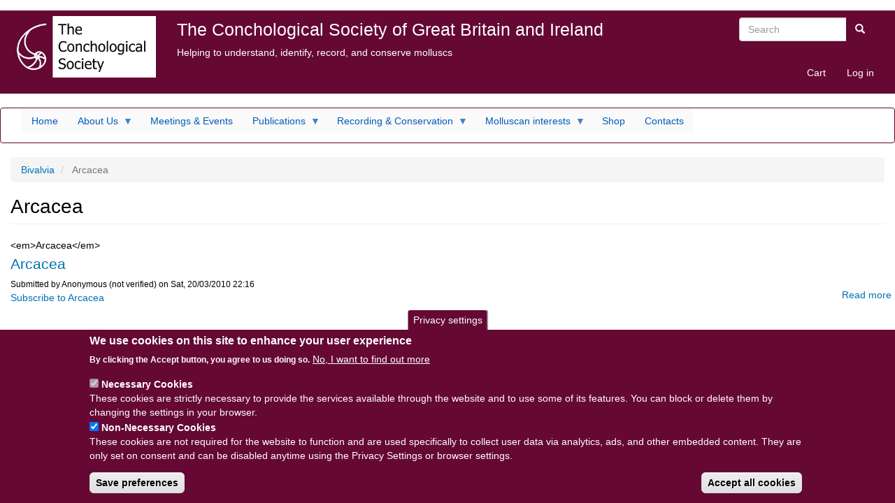

--- FILE ---
content_type: text/html; charset=UTF-8
request_url: https://conchsoc.org/taxonomy/term/730
body_size: 14778
content:
<!DOCTYPE html>
<html  lang="en" dir="ltr">
  <head>
    <meta charset="utf-8" />
<meta name="Generator" content="Drupal 10 (https://www.drupal.org); Commerce 3" />
<meta name="MobileOptimized" content="width" />
<meta name="HandheldFriendly" content="true" />
<meta name="viewport" content="width=device-width, initial-scale=1.0" />
<style>div#sliding-popup, div#sliding-popup .eu-cookie-withdraw-banner, .eu-cookie-withdraw-tab {background: #650834} div#sliding-popup.eu-cookie-withdraw-wrapper { background: transparent; } #sliding-popup h1, #sliding-popup h2, #sliding-popup h3, #sliding-popup p, #sliding-popup label, #sliding-popup div, .eu-cookie-compliance-more-button, .eu-cookie-compliance-secondary-button, .eu-cookie-withdraw-tab { color: #ffffff;} .eu-cookie-withdraw-tab { border-color: #ffffff;}</style>
<link rel="icon" href="/themes/custom/conchsoc/favicon.ico" type="image/vnd.microsoft.icon" />
<link rel="alternate" type="application/rss+xml" title="Arcacea" href="https://conchsoc.org/taxonomy/term/730/feed" />

    <title>Arcacea | The Conchological Society of Great Britain and Ireland</title>
    <link rel="stylesheet" media="all" href="/sites/default/files/css/css_fsXJbIJHLxuF13Wl0k_ZE8eodp2jxnYayFup5NfyjQE.css?delta=0&amp;language=en&amp;theme=conchsoc&amp;include=eJxtjcEOwiAQRH8IyyeRLUztKriEZa38vaYhxoOXmXnvMlEafGpWKS90o5eLPyIxZbk6WIgid8anSs1Mjwj_T4aEjSx3p1bRNtbdf1fQPjLCsXOH06Edxa-kcE_Gof7MpUiyDDfEuq2YB-onXya_AQOlR1Q" />
<link rel="stylesheet" media="all" href="https://cdn.jsdelivr.net/npm/entreprise7pro-bootstrap@3.4.8/dist/css/bootstrap.min.css" integrity="sha256-zL9fLm9PT7/fK/vb1O9aIIAdm/+bGtxmUm/M1NPTU7Y=" crossorigin="anonymous" />
<link rel="stylesheet" media="all" href="https://cdn.jsdelivr.net/npm/@unicorn-fail/drupal-bootstrap-styles@0.0.2/dist/3.1.1/7.x-3.x/drupal-bootstrap.min.css" integrity="sha512-nrwoY8z0/iCnnY9J1g189dfuRMCdI5JBwgvzKvwXC4dZ+145UNBUs+VdeG/TUuYRqlQbMlL4l8U3yT7pVss9Rg==" crossorigin="anonymous" />
<link rel="stylesheet" media="all" href="https://cdn.jsdelivr.net/npm/@unicorn-fail/drupal-bootstrap-styles@0.0.2/dist/3.1.1/8.x-3.x/drupal-bootstrap.min.css" integrity="sha512-jM5OBHt8tKkl65deNLp2dhFMAwoqHBIbzSW0WiRRwJfHzGoxAFuCowGd9hYi1vU8ce5xpa5IGmZBJujm/7rVtw==" crossorigin="anonymous" />
<link rel="stylesheet" media="all" href="https://cdn.jsdelivr.net/npm/@unicorn-fail/drupal-bootstrap-styles@0.0.2/dist/3.2.0/7.x-3.x/drupal-bootstrap.min.css" integrity="sha512-U2uRfTiJxR2skZ8hIFUv5y6dOBd9s8xW+YtYScDkVzHEen0kU0G9mH8F2W27r6kWdHc0EKYGY3JTT3C4pEN+/g==" crossorigin="anonymous" />
<link rel="stylesheet" media="all" href="https://cdn.jsdelivr.net/npm/@unicorn-fail/drupal-bootstrap-styles@0.0.2/dist/3.2.0/8.x-3.x/drupal-bootstrap.min.css" integrity="sha512-JXQ3Lp7Oc2/VyHbK4DKvRSwk2MVBTb6tV5Zv/3d7UIJKlNEGT1yws9vwOVUkpsTY0o8zcbCLPpCBG2NrZMBJyQ==" crossorigin="anonymous" />
<link rel="stylesheet" media="all" href="https://cdn.jsdelivr.net/npm/@unicorn-fail/drupal-bootstrap-styles@0.0.2/dist/3.3.1/7.x-3.x/drupal-bootstrap.min.css" integrity="sha512-ZbcpXUXjMO/AFuX8V7yWatyCWP4A4HMfXirwInFWwcxibyAu7jHhwgEA1jO4Xt/UACKU29cG5MxhF/i8SpfiWA==" crossorigin="anonymous" />
<link rel="stylesheet" media="all" href="https://cdn.jsdelivr.net/npm/@unicorn-fail/drupal-bootstrap-styles@0.0.2/dist/3.3.1/8.x-3.x/drupal-bootstrap.min.css" integrity="sha512-kTMXGtKrWAdF2+qSCfCTa16wLEVDAAopNlklx4qPXPMamBQOFGHXz0HDwz1bGhstsi17f2SYVNaYVRHWYeg3RQ==" crossorigin="anonymous" />
<link rel="stylesheet" media="all" href="https://cdn.jsdelivr.net/npm/@unicorn-fail/drupal-bootstrap-styles@0.0.2/dist/3.4.0/8.x-3.x/drupal-bootstrap.min.css" integrity="sha512-tGFFYdzcicBwsd5EPO92iUIytu9UkQR3tLMbORL9sfi/WswiHkA1O3ri9yHW+5dXk18Rd+pluMeDBrPKSwNCvw==" crossorigin="anonymous" />
<link rel="stylesheet" media="all" href="/sites/default/files/css/css_9dcmPFlMhg2A9y3aEZLfSHjrigJXftt4rl7ga26pegE.css?delta=9&amp;language=en&amp;theme=conchsoc&amp;include=eJxtjcEOwiAQRH8IyyeRLUztKriEZa38vaYhxoOXmXnvMlEafGpWKS90o5eLPyIxZbk6WIgid8anSs1Mjwj_T4aEjSx3p1bRNtbdf1fQPjLCsXOH06Edxa-kcE_Gof7MpUiyDDfEuq2YB-onXya_AQOlR1Q" />

    <script type="application/json" data-drupal-selector="drupal-settings-json">{"path":{"baseUrl":"\/","pathPrefix":"","currentPath":"taxonomy\/term\/730","currentPathIsAdmin":false,"isFront":false,"currentLanguage":"en"},"pluralDelimiter":"\u0003","suppressDeprecationErrors":true,"ajaxPageState":{"libraries":"[base64]","theme":"conchsoc","theme_token":null},"ajaxTrustedUrl":{"\/index.php\/search\/node":true},"youtubeCookies":{"cookieCategory":"non_necessary_cookies","action":"popup","thumbnailLabel":"Open the YouTube cookie consent pop-up","popupMessage":"\u003Cdiv class=\u0022youtube-cookies-popup-message\u0022\u003EThis video will be loaded by YouTube, which may use your data for tracking purposes. For more information, check their \u003Ca target=\u0022_google\u0022 href=\u0022https:\/\/privacy.google.com\/businesses\/compliance#gdpr\u0022\u003EPrivacy Policy\u003C\/a\u003E.\u003C\/div\u003E\n","manageButton":"\u003Cbutton class=\u0022youtube-cookies-button youtube-cookies-button--manage youtube-cookies-button--manage-eu_cookie_compliance\u0022\u003EManage cookies\u003C\/button\u003E\n","okButton":"\u003Cbutton class=\u0022youtube-cookies-button youtube-cookies-button--accept\u0022\u003EI am OK with it\u003C\/button\u003E\n","exitButton":"\u003Cbutton class=\u0022youtube-cookies-button youtube-cookies-button--reject\u0022\u003EExit\u003C\/button\u003E\n","thumbnailMarkup":"\u003Csvg class=\u0022youtube_cookies__play-icon\u0022 height=\u0022100%\u0022 viewBox=\u00220 0 68 48\u0022 width=\u0022100%\u0022\u003E\u003Cpath class=\u0022youtube_cookies__play-icon__fill\u0022 d=\u0022M66.52,7.74c-0.78-2.93-2.49-5.41-5.42-6.19C55.79,.13,34,0,34,0S12.21,.13,6.9,1.55 C3.97,2.33,2.27,4.81,1.48,7.74C0.06,13.05,0,24,0,24s0.06,10.95,1.48,16.26c0.78,2.93,2.49,5.41,5.42,6.19 C12.21,47.87,34,48,34,48s21.79-0.13,27.1-1.55c2.93-0.78,4.64-3.26,5.42-6.19C67.94,34.95,68,24,68,24S67.94,13.05,66.52,7.74z\u0022 fill=\u0022#f00\u0022\u003E\u003C\/path\u003E\u003Cpath d=\u0022M 45,24 27,14 27,34\u0022 fill=\u0022#fff\u0022\u003E\u003C\/path\u003E\u003C\/svg\u003E\u003Cpicture class=\u0022youtube-cookies__thumbnail__picture\u0022\u003E\u003Csource srcset=\u0022https:\/\/i.ytimg.com\/vi_webp\/videoId\/sddefault.webp, https:\/\/i.ytimg.com\/vi_webp\/videoId\/maxresdefault.webp 2x\u0022 type=\u0022image\/webp\u0022\u003E\u003Csource srcset=\u0022https:\/\/i.ytimg.com\/vi\/videoId\/sddefault.jpg, https:\/\/i.ytimg.com\/vi\/videoId\/maxresdefault.jpg 2x\u0022 type=\u0022image\/jpeg\u0022\u003E\u003Cimg class=\u0022oembed-lazyload__img\u0022 src=\u0022https:\/\/i.ytimg.com\/vi\/videoId\/sddefault.jpg\u0022 width=\u0022300\u0022 height=\u0022182\u0022 alt=\u0022Video thumbnail\u0022\u003E\u003C\/picture\u003E"},"eu_cookie_compliance":{"cookie_policy_version":"1.0.0","popup_enabled":true,"popup_agreed_enabled":false,"popup_hide_agreed":false,"popup_clicking_confirmation":false,"popup_scrolling_confirmation":false,"popup_html_info":"\u003Cbutton type=\u0022button\u0022 class=\u0022eu-cookie-withdraw-tab\u0022\u003EPrivacy settings\u003C\/button\u003E\n\u003Cdiv aria-labelledby=\u0022popup-text\u0022  class=\u0022eu-cookie-compliance-banner eu-cookie-compliance-banner-info eu-cookie-compliance-banner--categories\u0022\u003E\n  \u003Cdiv class=\u0022popup-content info eu-cookie-compliance-content\u0022\u003E\n        \u003Cdiv id=\u0022popup-text\u0022 class=\u0022eu-cookie-compliance-message\u0022 role=\u0022document\u0022\u003E\n      \u003Ch2\u003EWe use cookies on this site to enhance your user experience\u003C\/h2\u003E\n\u003Cp\u003EBy clicking the Accept button, you agree to us doing so.\u003C\/p\u003E\n\n              \u003Cbutton type=\u0022button\u0022 class=\u0022find-more-button eu-cookie-compliance-more-button\u0022\u003ENo, I want to find out more\u003C\/button\u003E\n          \u003C\/div\u003E\n\n          \u003Cdiv id=\u0022eu-cookie-compliance-categories\u0022 class=\u0022eu-cookie-compliance-categories\u0022\u003E\n                  \u003Cdiv class=\u0022eu-cookie-compliance-category\u0022\u003E\n            \u003Cdiv\u003E\n              \u003Cinput type=\u0022checkbox\u0022 name=\u0022cookie-categories\u0022 class=\u0022eu-cookie-compliance-category-checkbox\u0022 id=\u0022cookie-category-necessary_cookies\u0022\n                     value=\u0022necessary_cookies\u0022\n                      checked                       disabled  \u003E\n              \u003Clabel for=\u0022cookie-category-necessary_cookies\u0022\u003ENecessary Cookies\u003C\/label\u003E\n            \u003C\/div\u003E\n                          \u003Cdiv class=\u0022eu-cookie-compliance-category-description\u0022\u003EThese cookies are strictly necessary to provide the services available through the website and to use some of its features. You can block or delete them by changing the settings in your browser.\u003C\/div\u003E\n                      \u003C\/div\u003E\n                  \u003Cdiv class=\u0022eu-cookie-compliance-category\u0022\u003E\n            \u003Cdiv\u003E\n              \u003Cinput type=\u0022checkbox\u0022 name=\u0022cookie-categories\u0022 class=\u0022eu-cookie-compliance-category-checkbox\u0022 id=\u0022cookie-category-non_necessary_cookies\u0022\n                     value=\u0022non_necessary_cookies\u0022\n                      checked                       \u003E\n              \u003Clabel for=\u0022cookie-category-non_necessary_cookies\u0022\u003ENon-Necessary Cookies\u003C\/label\u003E\n            \u003C\/div\u003E\n                          \u003Cdiv class=\u0022eu-cookie-compliance-category-description\u0022\u003EThese cookies are not required for the website to function and are used specifically to collect user data via analytics, ads, and other embedded content. They are only set on consent and can be disabled anytime using the Privacy Settings or browser settings.\u003C\/div\u003E\n                      \u003C\/div\u003E\n                          \u003Cdiv class=\u0022eu-cookie-compliance-categories-buttons\u0022\u003E\n            \u003Cbutton type=\u0022button\u0022\n                    class=\u0022eu-cookie-compliance-save-preferences-button  button button--small\u0022\u003ESave preferences\u003C\/button\u003E\n          \u003C\/div\u003E\n              \u003C\/div\u003E\n    \n    \u003Cdiv id=\u0022popup-buttons\u0022 class=\u0022eu-cookie-compliance-buttons eu-cookie-compliance-has-categories\u0022\u003E\n            \u003Cbutton type=\u0022button\u0022 class=\u0022agree-button eu-cookie-compliance-default-button button button--small button--primary\u0022\u003EAccept all cookies\u003C\/button\u003E\n              \u003Cbutton type=\u0022button\u0022 class=\u0022eu-cookie-withdraw-button visually-hidden button button--small\u0022\u003EWithdraw consent\u003C\/button\u003E\n          \u003C\/div\u003E\n  \u003C\/div\u003E\n\u003C\/div\u003E","use_mobile_message":false,"mobile_popup_html_info":"\u003Cbutton type=\u0022button\u0022 class=\u0022eu-cookie-withdraw-tab\u0022\u003EPrivacy settings\u003C\/button\u003E\n\u003Cdiv aria-labelledby=\u0022popup-text\u0022  class=\u0022eu-cookie-compliance-banner eu-cookie-compliance-banner-info eu-cookie-compliance-banner--categories\u0022\u003E\n  \u003Cdiv class=\u0022popup-content info eu-cookie-compliance-content\u0022\u003E\n        \u003Cdiv id=\u0022popup-text\u0022 class=\u0022eu-cookie-compliance-message\u0022 role=\u0022document\u0022\u003E\n      \n              \u003Cbutton type=\u0022button\u0022 class=\u0022find-more-button eu-cookie-compliance-more-button\u0022\u003ENo, I want to find out more\u003C\/button\u003E\n          \u003C\/div\u003E\n\n          \u003Cdiv id=\u0022eu-cookie-compliance-categories\u0022 class=\u0022eu-cookie-compliance-categories\u0022\u003E\n                  \u003Cdiv class=\u0022eu-cookie-compliance-category\u0022\u003E\n            \u003Cdiv\u003E\n              \u003Cinput type=\u0022checkbox\u0022 name=\u0022cookie-categories\u0022 class=\u0022eu-cookie-compliance-category-checkbox\u0022 id=\u0022cookie-category-necessary_cookies\u0022\n                     value=\u0022necessary_cookies\u0022\n                      checked                       disabled  \u003E\n              \u003Clabel for=\u0022cookie-category-necessary_cookies\u0022\u003ENecessary Cookies\u003C\/label\u003E\n            \u003C\/div\u003E\n                          \u003Cdiv class=\u0022eu-cookie-compliance-category-description\u0022\u003EThese cookies are strictly necessary to provide the services available through the website and to use some of its features. You can block or delete them by changing the settings in your browser.\u003C\/div\u003E\n                      \u003C\/div\u003E\n                  \u003Cdiv class=\u0022eu-cookie-compliance-category\u0022\u003E\n            \u003Cdiv\u003E\n              \u003Cinput type=\u0022checkbox\u0022 name=\u0022cookie-categories\u0022 class=\u0022eu-cookie-compliance-category-checkbox\u0022 id=\u0022cookie-category-non_necessary_cookies\u0022\n                     value=\u0022non_necessary_cookies\u0022\n                      checked                       \u003E\n              \u003Clabel for=\u0022cookie-category-non_necessary_cookies\u0022\u003ENon-Necessary Cookies\u003C\/label\u003E\n            \u003C\/div\u003E\n                          \u003Cdiv class=\u0022eu-cookie-compliance-category-description\u0022\u003EThese cookies are not required for the website to function and are used specifically to collect user data via analytics, ads, and other embedded content. They are only set on consent and can be disabled anytime using the Privacy Settings or browser settings.\u003C\/div\u003E\n                      \u003C\/div\u003E\n                          \u003Cdiv class=\u0022eu-cookie-compliance-categories-buttons\u0022\u003E\n            \u003Cbutton type=\u0022button\u0022\n                    class=\u0022eu-cookie-compliance-save-preferences-button  button button--small\u0022\u003ESave preferences\u003C\/button\u003E\n          \u003C\/div\u003E\n              \u003C\/div\u003E\n    \n    \u003Cdiv id=\u0022popup-buttons\u0022 class=\u0022eu-cookie-compliance-buttons eu-cookie-compliance-has-categories\u0022\u003E\n            \u003Cbutton type=\u0022button\u0022 class=\u0022agree-button eu-cookie-compliance-default-button button button--small button--primary\u0022\u003EAccept all cookies\u003C\/button\u003E\n              \u003Cbutton type=\u0022button\u0022 class=\u0022eu-cookie-withdraw-button visually-hidden button button--small\u0022\u003EWithdraw consent\u003C\/button\u003E\n          \u003C\/div\u003E\n  \u003C\/div\u003E\n\u003C\/div\u003E","mobile_breakpoint":768,"popup_html_agreed":false,"popup_use_bare_css":false,"popup_height":"auto","popup_width":"100%","popup_delay":1000,"popup_link":"\/privacy","popup_link_new_window":true,"popup_position":false,"fixed_top_position":true,"popup_language":"en","store_consent":false,"better_support_for_screen_readers":false,"cookie_name":"","reload_page":false,"domain":"","domain_all_sites":false,"popup_eu_only":false,"popup_eu_only_js":false,"cookie_lifetime":100,"cookie_session":0,"set_cookie_session_zero_on_disagree":0,"disagree_do_not_show_popup":false,"method":"categories","automatic_cookies_removal":true,"allowed_cookies":"","withdraw_markup":"\u003Cbutton type=\u0022button\u0022 class=\u0022eu-cookie-withdraw-tab\u0022\u003EPrivacy settings\u003C\/button\u003E\n\u003Cdiv aria-labelledby=\u0022popup-text\u0022 class=\u0022eu-cookie-withdraw-banner\u0022\u003E\n  \u003Cdiv class=\u0022popup-content info eu-cookie-compliance-content\u0022\u003E\n    \u003Cdiv id=\u0022popup-text\u0022 class=\u0022eu-cookie-compliance-message\u0022 role=\u0022document\u0022\u003E\n      \n    \u003C\/div\u003E\n    \u003Cdiv id=\u0022popup-buttons\u0022 class=\u0022eu-cookie-compliance-buttons\u0022\u003E\n      \u003Cbutton type=\u0022button\u0022 class=\u0022eu-cookie-withdraw-button  button button--small button--primary\u0022\u003EWithdraw consent\u003C\/button\u003E\n    \u003C\/div\u003E\n  \u003C\/div\u003E\n\u003C\/div\u003E","withdraw_enabled":true,"reload_options":null,"reload_routes_list":"","withdraw_button_on_info_popup":true,"cookie_categories":["necessary_cookies","non_necessary_cookies"],"cookie_categories_details":{"necessary_cookies":{"uuid":"dc93f4df-e1e0-4260-acab-85c4f3962615","langcode":"en","status":true,"dependencies":[],"id":"necessary_cookies","label":"Necessary Cookies","description":"These cookies are strictly necessary to provide the services available through the website and to use some of its features. You can block or delete them by changing the settings in your browser.","checkbox_default_state":"required","weight":-9},"non_necessary_cookies":{"uuid":"462f04c2-b272-4bbd-8173-097e16d0d842","langcode":"en","status":true,"dependencies":[],"id":"non_necessary_cookies","label":"Non-Necessary Cookies","description":"These cookies are not required for the website to function and are used specifically to collect user data via analytics, ads, and other embedded content. They are only set on consent and can be disabled anytime using the Privacy Settings or browser settings.","checkbox_default_state":"checked","weight":-8}},"enable_save_preferences_button":true,"cookie_value_disagreed":"0","cookie_value_agreed_show_thank_you":"1","cookie_value_agreed":"2","containing_element":"body","settings_tab_enabled":true,"olivero_primary_button_classes":" button button--small button--primary","olivero_secondary_button_classes":" button button--small","close_button_action":"close_banner","open_by_default":true,"modules_allow_popup":true,"hide_the_banner":false,"geoip_match":true,"unverified_scripts":[]},"bootstrap":{"forms_has_error_value_toggle":1,"modal_animation":1,"modal_backdrop":"true","modal_focus_input":1,"modal_keyboard":1,"modal_select_text":1,"modal_show":1,"modal_size":"","popover_enabled":1,"popover_animation":1,"popover_auto_close":1,"popover_container":"body","popover_content":"","popover_delay":"0","popover_html":0,"popover_placement":"right","popover_selector":"","popover_title":"","popover_trigger":"click","tooltip_enabled":1,"tooltip_animation":1,"tooltip_container":"body","tooltip_delay":"0","tooltip_html":0,"tooltip_placement":"auto left","tooltip_selector":"","tooltip_trigger":"hover"},"superfish":{"superfish-main":{"id":"superfish-main","sf":{"animation":{"opacity":"show","height":"show"},"speed":"fast","autoArrows":true,"dropShadows":true},"plugins":{"smallscreen":{"cloneParent":0,"mode":"window_width"},"supposition":true,"supersubs":true}}},"user":{"uid":0,"permissionsHash":"ffbf97d5a393282bbdde798e3953ab6ef929b5eec15f1016ba2affa8e3ca663d"}}</script>
<script src="/sites/default/files/js/js_9GEDU3IZQ2ha7QVhGOjMtx0y9bGNyWp5GhayzRMpSqs.js?scope=header&amp;delta=0&amp;language=en&amp;theme=conchsoc&amp;include=eJx1jkEOwjAMBD8UNU-KnNRQgxtbtoPg91AJEIdw2tHMZatIeBhorh8qalioU6SvyioqN7QfEyIcpKmJYV5tKPCyErCcF7jAPeEoTeRK-JpdmaA3zDOZfCjaiXzLX5q5sh0PqAf2mHbfgdmbIfZ5P8hH9X9VxSlIenrIiFHx_dWnt584YH6E"></script>

  </head>
  <body class="path-taxonomy has-glyphicons">
    <a href="#main-content" class="visually-hidden focusable skip-link">
      Skip to main content
    </a>
    
      <div class="dialog-off-canvas-main-canvas" data-off-canvas-main-canvas>
       <div class="sidebar_top container-fluid" role="complementary" aria-label="sidebar top" >
		<div class="sidebar-top-first col-md-2">
			  <div class="region region-sidebar-top-first">
          <a class="logo navbar-btn pull-left" href="/index.php/" title="Home" rel="home">
      <img src="/sites/default/files/CS%20logo%20wth%20text.jpg" alt="Home" width="100%" height="auto" />
    </a>
      
  </div>

		</div>
		<div class="sidebar-top-second col-md-8">
							  <div class="region region-sidebar-top-second">
            <a class="name navbar-brand" href="/index.php/" title="Home" rel="home">The Conchological Society of Great Britain and Ireland</a>
        <p class="navbar-text">Helping to understand, identify, record, and conserve molluscs</p>
  
  </div>

					</div>
		<div class="sidebar-top-third col-md-2">
			  <div class="region region-sidebar-top-third">
    <div class="search-block-form block block-search block-search-form-block" data-drupal-selector="search-block-form" id="block-searchform" role="search">
  
    
      <form action="/index.php/search/node" method="get" id="search-block-form" accept-charset="UTF-8">
  <div class="form-item js-form-item form-type-search js-form-type-search form-item-keys js-form-item-keys form-no-label form-group">
      <label for="edit-keys" class="control-label sr-only">Search</label>
  
  
  <div class="input-group"><input title="Enter the terms you wish to search for." data-drupal-selector="edit-keys" class="form-search form-control" placeholder="Search" type="search" id="edit-keys" name="keys" value="" size="15" maxlength="128" data-toggle="tooltip" /><span class="input-group-btn"><button type="submit" value="Search" class="button js-form-submit form-submit btn-primary btn icon-only"><span class="sr-only">Search</span><span class="icon glyphicon glyphicon-search" aria-hidden="true"></span></button></span></div>

  
  
  </div>
<div class="form-actions form-group js-form-wrapper form-wrapper" data-drupal-selector="edit-actions" id="edit-actions"></div>

</form>

  </div>
<nav role="navigation" aria-labelledby="block-conchsoc-account-menu-menu" id="block-conchsoc-account-menu">
            
  <h2 class="visually-hidden" id="block-conchsoc-account-menu-menu">User account menu</h2>
  

        
      <ul class="menu menu--account nav navbar-nav navbar-right">
                      <li class="first">
                                                <a href="/index.php/cart" title="Store shopping cart" data-drupal-link-system-path="cart">Cart</a>
              </li>
                      <li class="last">
                                                <a href="/index.php/user/login" data-drupal-link-system-path="user/login">Log in</a>
              </li>
    	
    </ul>
  

  </nav>

  </div>

		</div>
   </div>
          <header class="navbar navbar-default container-fluid" id="navbar" role="banner">
            <div class="navbar-header">
        
                          <button type="button" class="navbar-toggle" data-toggle="collapse" data-target="#navbar-collapse">
            <span class="sr-only">Toggle navigation</span>
            <span class="icon-bar"></span>
            <span class="icon-bar"></span>
            <span class="icon-bar"></span>
          </button>
              </div>

                    <div id="navbar-collapse" class="navbar-collapse collapse">
            <div class="region region-navigation-collapsible">
    <section id="block-conchsoc-mainnavigation" class="block block-superfish block-superfishmain clearfix">
  
    

      
<ul id="superfish-main" class="menu sf-menu sf-main sf-horizontal sf-style-white" role="menu" aria-label="Menu">
  

  
  <li id="main-standardfront-page" class="sf-depth-1 sf-no-children sf-first" role="none">
    
          <a href="/" class="sf-depth-1" role="menuitem">Home</a>
    
    
    
    
      </li>


            
  <li id="main-menu-link-content6b2afd5f-ce4c-4e15-bed2-09f8cd976928" class="sf-depth-1 menuparent" role="none">
    
          <a href="/pages/about-us.php" class="sf-depth-1 menuparent" role="menuitem" aria-haspopup="true" aria-expanded="false">About Us</a>
    
    
    
              <ul role="menu">
      
      

  
  <li id="main-menu-link-content0c209f12-0d34-4efe-8e5d-23cf07d3a15d" class="sf-depth-2 sf-no-children sf-first" role="none">
    
          <a href="https://conchsoc.org/pages/about-us.php" class="sf-depth-2 sf-external" role="menuitem">About Us</a>
    
    
    
    
      </li>


  
  <li id="main-menu-link-contentb4354be5-4865-433f-a0e5-52f667aac981" class="sf-depth-2 sf-no-children" role="none">
    
          <a href="/join" title="Join now!" class="sf-depth-2" role="menuitem">Membership</a>
    
    
    
    
      </li>


  
  <li id="main-menu-link-contentdfe780d8-a7e6-4928-b86c-d171051da69d" class="sf-depth-2 sf-no-children" role="none">
    
          <a href="/pages/grants.php" title="" class="sf-depth-2" role="menuitem">Grants</a>
    
    
    
    
      </li>


  
  <li id="main-menu-link-content1eb64233-9d7f-4f06-83ed-1b4723474136" class="sf-depth-2 sf-no-children" role="none">
    
          <a href="https://conchsoc.org/node/6946" class="sf-depth-2 sf-external" role="menuitem">AGM Minutes</a>
    
    
    
    
      </li>


  
  <li id="main-menu-link-contentbe7dadf2-d567-4df5-8647-45d98f6af215" class="sf-depth-2 sf-no-children" role="none">
    
          <a href="/conchsoc_rules" title="Rules of the Society" class="sf-depth-2" role="menuitem">Rules &amp; Policies</a>
    
    
    
    
      </li>



              </ul>
      
    
    
      </li>


  
  <li id="main-menu-link-contentb6245168-2e69-460b-9ab6-efb8523ed8b9" class="sf-depth-1 sf-no-children" role="none">
    
          <a href="/pages/meetings.php" title="How to get more involved with shells" class="sf-depth-1" role="menuitem">Meetings &amp; Events</a>
    
    
    
    
      </li>


            
  <li id="main-menu-link-content24658784-b1bf-4c8f-ac32-96d72e464da6" class="sf-depth-1 menuparent" role="none">
    
          <a href="/news" title="Recent news items and Society publications" class="sf-depth-1 menuparent" role="menuitem" aria-haspopup="true" aria-expanded="false">Publications</a>
    
    
    
              <ul role="menu">
      
      

  
  <li id="main-menu-link-content18eb003b-6c96-44ee-954a-792220f6bdf7" class="sf-depth-2 sf-no-children sf-first" role="none">
    
          <a href="/journal" title="The scientific journal of the Society" class="sf-depth-2" role="menuitem">Journal of Conchology (1874 - present)</a>
    
    
    
    
      </li>


  
  <li id="main-menu-link-contenta6acf41c-ebd9-48e0-a89e-c51c03146baf" class="sf-depth-2 sf-no-children" role="none">
    
          <a href="/resources/mollusc-world.php" class="sf-depth-2" role="menuitem">Mollusc World (2003 - present)</a>
    
    
    
    
      </li>


  
  <li id="main-menu-link-content7b3f7c1d-ef54-4940-bc82-2296836e8c8d" class="sf-depth-2 sf-no-children" role="none">
    
          <a href="/special_publications" title="Special publications produced by the Society" class="sf-depth-2" role="menuitem">Special Publications (1981 – present)</a>
    
    
    
    
      </li>


  
  <li id="main-menu-link-contentf9158390-64e3-4bfb-8935-b2c2f21e407a" class="sf-depth-2 sf-no-children" role="none">
    
          <a href="/newsletter" title="Newsletter index" class="sf-depth-2" role="menuitem">The Conchologists’ Newsletter (1961-2003)</a>
    
    
    
    
      </li>


  
  <li id="main-menu-link-content99ea5e57-e703-4154-81d5-1ceca804b827" class="sf-depth-2 sf-no-children" role="none">
    
          <a href="/papers_for_students" title="Click here for more on the Societies, &#039;Papers for students&#039;!" class="sf-depth-2" role="menuitem">Papers for Students (1964-1991)</a>
    
    
    
    
      </li>



              </ul>
      
    
    
      </li>


            
  <li id="main-menu-link-content12188371-defe-4fba-bcf9-dc08cd97bce7" class="sf-depth-1 menuparent" role="none">
    
          <a href="https://conchsoc.org/node/6951" title="British and Irish species" class="sf-depth-1 sf-external menuparent" role="menuitem" aria-haspopup="true" aria-expanded="false">Recording &amp; Conservation</a>
    
    
    
              <ul role="menu">
      
      

  
  <li id="main-menu-link-contentafff5cb0-c554-4052-996b-47efc9e26d6e" class="sf-depth-2 sf-no-children sf-first" role="none">
    
          <a href="https://conchsoc.org/node/6952" class="sf-depth-2 sf-external" role="menuitem">Non-marine Mollusc Recording Scheme</a>
    
    
    
    
      </li>


            
  <li id="main-menu-link-content09635d39-7b69-4330-89e1-ae7da0bb774f" class="sf-depth-2 menuparent" role="none">
    
          <a href="/aids_to_id/help-id.php" title="Help with identifying some groups" class="sf-depth-2 menuparent" role="menuitem" aria-haspopup="true" aria-expanded="false">Identification aids</a>
    
    
    
              <ul role="menu">
      
      

  
  <li id="main-menu-link-content78e9495b-54fe-45c7-8d58-a405c0cb8ad5" class="sf-depth-3 sf-no-children sf-first" role="none">
    
          <a href="/aids_to_id/idbase.php" class="sf-depth-3" role="menuitem">Common British &amp; Irish garden molluscs</a>
    
    
    
    
      </li>


  
  <li id="main-menu-link-contentc45b2e8a-ffba-4a7d-aed9-e841db93cd9a" class="sf-depth-3 sf-no-children" role="none">
    
          <a href="/aids_to_id/vertbase.php" class="sf-depth-3" role="menuitem">British Vertigos</a>
    
    
    
    
      </li>


  
  <li id="main-menu-link-content2b0b8cef-9b97-4ca4-a854-1ed7c46031cd" class="sf-depth-3 sf-no-children sf-last" role="none">
    
          <a href="/aids_to_id/fwidbase.php" class="sf-depth-3" role="menuitem">Freshwater and Brackish-water Snails of Britain and Ireland</a>
    
    
    
    
      </li>



              </ul>
      
    
    
      </li>


  
  <li id="main-menu-link-content975e9694-a15a-4106-8014-cfbd4d07ab21" class="sf-depth-2 sf-no-children" role="none">
    
          <a href="/encyclopedia" title="Encyclopedia index" class="sf-depth-2" role="menuitem">Species Accounts</a>
    
    
    
    
      </li>


            
  <li id="main-menu-link-contentc1340950-b6d9-457a-beb2-61e09db5fcff" class="sf-depth-2 menuparent" role="none">
    
          <a href="/node/1957" title="Useful equipment and suppliers" class="sf-depth-2 menuparent" role="menuitem" aria-haspopup="true" aria-expanded="false">Equipment</a>
    
    
    
              <ul role="menu">
      
      

  
  <li id="main-menu-link-content901bf3e0-f290-46a5-b72a-b236d28d96c3" class="sf-depth-3 sf-no-children sf-first" role="none">
    
          <a href="/node/1960" title="Containers for collecting and storing molluscs" class="sf-depth-3" role="menuitem">Bags and containers</a>
    
    
    
    
      </li>


  
  <li id="main-menu-link-content2c84559a-ccf3-40ec-aa39-8a6b02d3edac" class="sf-depth-3 sf-no-children" role="none">
    
          <a href="/node/1958" title="Sieves for finding molluscs" class="sf-depth-3" role="menuitem">Sieves</a>
    
    
    
    
      </li>


  
  <li id="main-menu-link-content4ae14e5c-805d-4e48-8fc0-0c12f2408e74" class="sf-depth-3 sf-no-children" role="none">
    
          <a href="/node/1959" title="Hand lenses and microscopes for finding and viewing molluscs" class="sf-depth-3" role="menuitem">Hand lenses and microscopes</a>
    
    
    
    
      </li>


  
  <li id="main-menu-link-content243a96fb-3848-4f61-8b93-ac9953f00e6c" class="sf-depth-3 sf-no-children sf-last" role="none">
    
          <a href="/node/562" title="Suppliers of equipment" class="sf-depth-3" role="menuitem">Suppliers</a>
    
    
    
    
      </li>



              </ul>
      
    
    
      </li>


  
  <li id="main-menu-link-content604aea68-d903-415e-b9e4-8fc4baf5d690" class="sf-depth-2 sf-no-children" role="none">
    
          <a href="/pages/conservation.php" title="" class="sf-depth-2" role="menuitem">Conservation</a>
    
    
    
    
      </li>


            
  <li id="main-menu-link-contentddbb7af3-ed87-40ed-a506-ea283af68583" class="sf-depth-2 menuparent" role="none">
    
          <a href="/recording/recording.php" title="" class="sf-depth-2 menuparent" role="menuitem" aria-haspopup="true" aria-expanded="false">Recording molluscs</a>
    
    
    
              <ul role="menu">
      
      

            
  <li id="main-menu-link-content661c8636-2f38-466d-a0de-01ed225539fa" class="sf-depth-3 menuparent sf-first" role="none">
    
          <a href="/habitats/marine-habitats.php" title="Finding molluscs" class="sf-depth-3 menuparent" role="menuitem" aria-haspopup="true" aria-expanded="false">Finding molluscs</a>
    
    
    
              <ul role="menu">
      
      

  
  <li id="main-menu-link-contentb5679c93-65a3-4f32-a721-76bec6d6cd34" class="sf-depth-4 sf-no-children sf-first" role="none">
    
          <a href="/node/2039" title="Built-Up Areas &amp; Gardens" class="sf-depth-4" role="menuitem">Built-up areas</a>
    
    
    
    
      </li>


  
  <li id="main-menu-link-content978369e3-bb12-407e-9627-fa03d36153e6" class="sf-depth-4 sf-no-children" role="none">
    
          <a href="/habitats/calcareous-grassland-habitat.php" title="Calcareous grassland" class="sf-depth-4" role="menuitem">Calcareous grassland</a>
    
    
    
    
      </li>


  
  <li id="main-menu-link-content30b8d804-5ae9-4bdf-898b-e5e4381c2dfb" class="sf-depth-4 sf-no-children" role="none">
    
          <a href="/node/2038" title="Inland Rock" class="sf-depth-4" role="menuitem">Inland rock</a>
    
    
    
    
      </li>


            
  <li id="main-menu-link-content915e2fa2-579b-46dd-a2a9-8819bb766efb" class="sf-depth-4 menuparent" role="none">
    
          <a href="/node/2041" title="Littoral Rock" class="sf-depth-4 menuparent" role="menuitem" aria-haspopup="true" aria-expanded="false">Littoral rock</a>
    
    
    
              <ul role="menu">
      
      

  
  <li id="main-menu-link-content49ee4e51-1c66-4a49-a4c3-5354141f64e4" class="sf-depth-5 sf-no-children sf-first sf-last" role="none">
    
          <a href="/node/2053" title="Searching rocky shores" class="sf-depth-5" role="menuitem">Searching rocky shores</a>
    
    
    
    
      </li>



              </ul>
      
    
    
      </li>


            
  <li id="main-menu-link-content453043e5-9dc5-4480-8ec5-f735dd41bd1a" class="sf-depth-4 menuparent" role="none">
    
          <a href="/habitats/sandy-shore-habitat.php" title="Littoral Sediment" class="sf-depth-4 menuparent" role="menuitem" aria-haspopup="true" aria-expanded="false">Littoral sediment</a>
    
    
    
              <ul role="menu">
      
      

  
  <li id="main-menu-link-content4a99141c-6e41-4d46-85d2-23af13de6ef6" class="sf-depth-5 sf-no-children sf-first sf-last" role="none">
    
          <a href="/node/2046" title="Searching sediment shores" class="sf-depth-5" role="menuitem">Searching sediment shores</a>
    
    
    
    
      </li>



              </ul>
      
    
    
      </li>


  
  <li id="main-menu-link-contentd2daf038-b4f0-4fbf-a061-675f0e5c3924" class="sf-depth-4 sf-no-children" role="none">
    
          <a href="/node/5524" title="Rivers and streams" class="sf-depth-4" role="menuitem">Rivers and streams</a>
    
    
    
    
      </li>


  
  <li id="main-menu-link-content029ac4ce-07fb-4cfa-9f2d-73860927a417" class="sf-depth-4 sf-no-children" role="none">
    
          <a href="/node/5525" title="Standing open water and canals" class="sf-depth-4" role="menuitem">Standing open water and canals</a>
    
    
    
    
      </li>


  
  <li id="main-menu-link-contentb27bb0a2-7271-42b8-8497-d1a421be4067" class="sf-depth-4 sf-no-children" role="none">
    
          <a href="/node/5526" title="Standing open water habitats" class="sf-depth-4" role="menuitem">Standing open water</a>
    
    
    
    
      </li>


  
  <li id="main-menu-link-content6371895a-5b9e-4ba2-abcd-1b81c2a2c496" class="sf-depth-4 sf-no-children" role="none">
    
          <a href="/node/2042" title="Supralittoral Rock" class="sf-depth-4" role="menuitem">Supralittoral rock</a>
    
    
    
    
      </li>


  
  <li id="main-menu-link-contenta44e41dc-3a55-40d4-b244-497bd987f5ae" class="sf-depth-4 sf-no-children" role="none">
    
          <a href="/habitats/sanddune-habitat.php" title="Supralittoral Sediment" class="sf-depth-4" role="menuitem">Supralittoral sediment</a>
    
    
    
    
      </li>


  
  <li id="main-menu-link-contentaaf0600c-7048-418d-bb80-40e08b06ada8" class="sf-depth-4 sf-no-children" role="none">
    
          <a href="/node/2040" title="Fen, Marsh &amp; Swamp" class="sf-depth-4" role="menuitem">Wetland</a>
    
    
    
    
      </li>


  
  <li id="main-menu-link-content939a9d44-7e61-457b-94e1-9f4a1ac21ba6" class="sf-depth-4 sf-no-children sf-last" role="none">
    
          <a href="/node/2037" title="Broadleaved, Mixed &amp; Yew Woodland" class="sf-depth-4" role="menuitem">Woodland</a>
    
    
    
    
      </li>



              </ul>
      
    
    
      </li>



              </ul>
      
    
    
      </li>


  
  <li id="main-menu-link-content5bec3cda-b21a-4fd4-8b8f-6eebfddce24c" class="sf-depth-2 sf-no-children sf-last" role="none">
    
          <a href="/node/563" title="Useful publications and on-line links" class="sf-depth-2" role="menuitem">Reading List</a>
    
    
    
    
      </li>



              </ul>
      
    
    
      </li>


            
  <li id="main-menu-link-content09063367-47e4-42a5-84d3-6fe1901780ef" class="sf-depth-1 menuparent" role="none">
    
          <a href="/pages/interests.php" title="Variety of interests with a molluscan theme" class="sf-depth-1 menuparent" role="menuitem" aria-haspopup="true" aria-expanded="false">Molluscan interests</a>
    
    
    
              <ul role="menu">
      
      

  
  <li id="main-menu-link-contentbac27a06-c97b-47b5-a3c5-47c6902be1bc" class="sf-depth-2 sf-no-children sf-first" role="none">
    
          <a href="/node/5423" title="What makes a mollusc?" class="sf-depth-2" role="menuitem">What makes a mollusc?</a>
    
    
    
    
      </li>


  
  <li id="main-views-viewviewsglossary2page-1" class="sf-depth-2 sf-no-children" role="none">
    
          <a href="/glossary2" class="sf-depth-2" role="menuitem">Glossary</a>
    
    
    
    
      </li>


            
  <li id="main-menu-link-content74a611f5-412a-48fb-970f-9bc12b84bbb2" class="sf-depth-2 menuparent" role="none">
    
          <a href="/books" title="Conchological books and reviews" class="sf-depth-2 menuparent" role="menuitem" aria-haspopup="true" aria-expanded="false">Books</a>
    
    
    
              <ul role="menu">
      
      

  
  <li id="main-views-viewviewspublication-reviewpage-1" class="sf-depth-3 sf-no-children sf-first sf-last" role="none">
    
          <a href="/bookreviews" class="sf-depth-3" role="menuitem">Publication reviews</a>
    
    
    
    
      </li>



              </ul>
      
    
    
      </li>


  
  <li id="main-menu-link-content84e64da6-3154-49e4-8744-f197bc068ae1" class="sf-depth-2 sf-no-children" role="none">
    
          <a href="/interests/fossils.php" title="Fossil molluscs" class="sf-depth-2" role="menuitem">Fossils</a>
    
    
    
    
      </li>


            
  <li id="main-menu-link-content403680da-8d09-4ee4-b649-d700fd522e15" class="sf-depth-2 menuparent" role="none">
    
          <a href="/node/574" title="" class="sf-depth-2 menuparent" role="menuitem" aria-haspopup="true" aria-expanded="false">Poetry and prose</a>
    
    
    
              <ul role="menu">
      
      

  
  <li id="main-menu-link-contentaec3bb8b-596b-4ca6-ab1d-877484640a15" class="sf-depth-3 sf-no-children sf-first" role="none">
    
          <a href="/node/2019" title="Bits and pieces" class="sf-depth-3" role="menuitem">Bits and pieces</a>
    
    
    
    
      </li>


  
  <li id="main-menu-link-content86ed53fe-02df-46dc-b822-0fc7263e0c2d" class="sf-depth-3 sf-no-children" role="none">
    
          <a href="/node/2022" title="Eine Kleine Snailmusik (May Sarton)" class="sf-depth-3" role="menuitem">Eine Kleine Snailmusik</a>
    
    
    
    
      </li>


  
  <li id="main-menu-link-contentdc6b555a-a221-4679-be34-ec1445076d91" class="sf-depth-3 sf-no-children" role="none">
    
          <a href="/interests/poetry.php" title="A history of molluscs in poetry" class="sf-depth-3" role="menuitem">History</a>
    
    
    
    
      </li>


  
  <li id="main-menu-link-content28abb9b2-b214-4670-84f0-dd4e271bc386" class="sf-depth-3 sf-no-children" role="none">
    
          <a href="/node/3494" title="Leopold Blaschka glass animals in Dublin’s Natural History Museum (Peter Topley)" class="sf-depth-3" role="menuitem">Leopold Blaschka glass animals in Dublin’s Natural History Museum</a>
    
    
    
    
      </li>


  
  <li id="main-menu-link-content0681a623-2523-4e34-8c40-27975efcb188" class="sf-depth-3 sf-no-children" role="none">
    
          <a href="/interests/cochlea-liberum.php" title="The snail in nursery rhymes" class="sf-depth-3" role="menuitem">Nursery rhymes</a>
    
    
    
    
      </li>


  
  <li id="main-menu-link-contentd3491a2c-8675-49a9-933f-6bf68c620551" class="sf-depth-3 sf-no-children" role="none">
    
          <a href="/node/2016" title="Poems on Conchology and Botany (Sarah Hoare)" class="sf-depth-3" role="menuitem">Poems on Conchology and Botany</a>
    
    
    
    
      </li>


  
  <li id="main-menu-link-content14f682df-421d-463a-8b96-5b7034f4b59a" class="sf-depth-3 sf-no-children" role="none">
    
          <a href="/node/2024" title="Recipe for repose (&#039;Lucio&#039;)" class="sf-depth-3" role="menuitem">Recipe for repose</a>
    
    
    
    
      </li>


  
  <li id="main-menu-link-content35162ad8-e613-4f5c-9d70-bff9f59f01fd" class="sf-depth-3 sf-no-children" role="none">
    
          <a href="/interests/poetry2.php" title="The Shell Collector (Peter Topley)" class="sf-depth-3" role="menuitem">The Shell Collector</a>
    
    
    
    
      </li>


  
  <li id="main-menu-link-contentb52db87e-f9eb-4986-8b2f-05de545fe69b" class="sf-depth-3 sf-no-children" role="none">
    
          <a href="/node/2018" title="The Snail (J.Y. Chapman)" class="sf-depth-3" role="menuitem">The Snail 1</a>
    
    
    
    
      </li>


  
  <li id="main-menu-link-contentee446b96-4ff9-413e-b85f-1190cc223f6e" class="sf-depth-3 sf-no-children" role="none">
    
          <a href="/node/2020" title="The Snail (James Reeves)" class="sf-depth-3" role="menuitem">The Snail 2</a>
    
    
    
    
      </li>


  
  <li id="main-menu-link-content917ad535-0805-42e4-984b-4d41e5de9f68" class="sf-depth-3 sf-no-children sf-last" role="none">
    
          <a href="/fun_pages/rhymes6.php" title="The Snail (William Cowper)" class="sf-depth-3" role="menuitem">The Snail 3</a>
    
    
    
    
      </li>



              </ul>
      
    
    
      </li>


            
  <li id="main-menu-link-content33859d9f-f52a-4707-8068-1088e1f5dc15" class="sf-depth-2 menuparent" role="none">
    
          <a href="/node/2027" title="Art and craft" class="sf-depth-2 menuparent" role="menuitem" aria-haspopup="true" aria-expanded="false">Art and craft</a>
    
    
    
              <ul role="menu">
      
      

  
  <li id="main-menu-link-content06e1341c-c30f-4793-a8df-9df1c48cc911" class="sf-depth-3 sf-no-children sf-first" role="none">
    
          <a href="/interests/shell-decorations.php" title="Shell jewellery" class="sf-depth-3" role="menuitem">Jewelry</a>
    
    
    
    
      </li>


  
  <li id="main-menu-link-contentbb05ad8b-bfff-4f9b-8228-1494510de7b7" class="sf-depth-3 sf-no-children" role="none">
    
          <a href="/interests/shell-money.php" title="Shell money" class="sf-depth-3" role="menuitem">Money</a>
    
    
    
    
      </li>


  
  <li id="main-menu-link-content6d319d53-8ce9-47c4-8d16-22ad1a4b13fd" class="sf-depth-3 sf-no-children" role="none">
    
          <a href="/interests/shellcraft.php" title="Shellcraft" class="sf-depth-3" role="menuitem">Shellcraft</a>
    
    
    
    
      </li>


  
  <li id="main-menu-link-content1cfc7e54-71c5-4c4f-bfca-c95f9276dfb7" class="sf-depth-3 sf-no-children sf-last" role="none">
    
          <a href="/interests/stamps1.php" title="Shells on stamps" class="sf-depth-3" role="menuitem">Stamps</a>
    
    
    
    
      </li>



              </ul>
      
    
    
      </li>


            
  <li id="main-menu-link-content4dc4e98e-b1c0-415d-999e-715806991d58" class="sf-depth-2 menuparent" role="none">
    
          <a href="/interests/cookery.php" title="Cooking and eating molluscs" class="sf-depth-2 menuparent" role="menuitem" aria-haspopup="true" aria-expanded="false">Cooking</a>
    
    
    
              <ul role="menu">
      
      

  
  <li id="main-menu-link-contentcd1b9582-a4a6-461f-a259-17c034cf9091" class="sf-depth-3 sf-no-children sf-first" role="none">
    
          <a href="/node/1049" title="Collecting to eat" class="sf-depth-3" role="menuitem">Collecting to eat</a>
    
    
    
    
      </li>


            
  <li id="main-menu-link-content73887cdc-6b01-4d1d-af74-24e519e25dfb" class="sf-depth-3 menuparent sf-last" role="none">
    
          <a href="/recipes" title="Molluscan recipes" class="sf-depth-3 menuparent" role="menuitem" aria-haspopup="true" aria-expanded="false">Molluscan recipes</a>
    
    
    
              <ul role="menu">
      
      

  
  <li id="main-menu-link-content8e050c7b-37aa-40a6-b1b1-fe4e70dfbd00" class="sf-depth-4 sf-no-children sf-first" role="none">
    
          <a href="/interests/breakfast.php" title="Beachcomber&#039;s breakfast" class="sf-depth-4" role="menuitem">Beachcomber&#039;s breakfast</a>
    
    
    
    
      </li>


  
  <li id="main-menu-link-contentb521eb31-68f1-4dc5-9b47-b4dfd5f271ac" class="sf-depth-4 sf-no-children" role="none">
    
          <a href="/node/5614" title="Seafood Crumble" class="sf-depth-4" role="menuitem">Seafood crumble</a>
    
    
    
    
      </li>


  
  <li id="main-menu-link-contentfa62a1d3-b917-4ec2-94c6-026c3f1e4519" class="sf-depth-4 sf-no-children" role="none">
    
          <a href="/interests/paella.php" title="Seafood paella" class="sf-depth-4" role="menuitem">Seafood paella</a>
    
    
    
    
      </li>


  
  <li id="main-menu-link-contenta4475570-672c-4c14-8d45-efad64d8bde5" class="sf-depth-4 sf-no-children sf-last" role="none">
    
          <a href="/node/4071" title="Winkle butter" class="sf-depth-4" role="menuitem">Winkle butter</a>
    
    
    
    
      </li>



              </ul>
      
    
    
      </li>



              </ul>
      
    
    
      </li>


            
  <li id="main-menu-link-content1468ddf8-4794-413c-badb-2cbbd8932ff5" class="sf-depth-2 menuparent" role="none">
    
          <a href="/node/2033" title="History of conchology" class="sf-depth-2 menuparent" role="menuitem" aria-haspopup="true" aria-expanded="false">History</a>
    
    
    
              <ul role="menu">
      
      

  
  <li id="main-menu-link-content1d417192-043d-4a59-a4cf-76389d21cdf2" class="sf-depth-3 sf-no-children sf-first" role="none">
    
          <a href="/node/557" title="History of conchology (including those involved)" class="sf-depth-3" role="menuitem">Eminent conchologists</a>
    
    
    
    
      </li>


  
  <li id="main-menu-link-content584a4b42-aa75-40d1-9de6-5a5c6af9b4f3" class="sf-depth-3 sf-no-children sf-last" role="none">
    
          <a href="/collectors_east_africa/collectors.php" title="Collectors in East Africa (in alphabetical order)" class="sf-depth-3" role="menuitem">East African collectors</a>
    
    
    
    
      </li>



              </ul>
      
    
    
      </li>


            
  <li id="main-menu-link-content34953b4d-00fb-4c18-9578-f1c7e63e658a" class="sf-depth-2 menuparent" role="none">
    
          <a href="/node/2032" title="Keeping molluscs in captivity" class="sf-depth-2 menuparent" role="menuitem" aria-haspopup="true" aria-expanded="false">Keeping in captivity</a>
    
    
    
              <ul role="menu">
      
      

  
  <li id="main-menu-link-content84a836c7-661d-456b-aad9-e6623d4b184f" class="sf-depth-3 sf-no-children sf-first sf-last" role="none">
    
          <a href="/interests/afrlndsn.php" title="Great African Land Snails" class="sf-depth-3" role="menuitem">Keeping land snails</a>
    
    
    
    
      </li>



              </ul>
      
    
    
      </li>


  
  <li id="main-menu-link-content8efafd83-287b-4511-a273-7df9beb155dc" class="sf-depth-2 sf-no-children sf-last" role="none">
    
          <a href="https://conchsoc.org/footer/links.php" class="sf-depth-2 sf-external" role="menuitem">Links</a>
    
    
    
    
      </li>



              </ul>
      
    
    
      </li>


  
  <li id="main-menu-link-content06647834-0497-42eb-9519-c616bcf998b8" class="sf-depth-1 sf-no-children" role="none">
    
          <a href="/products" class="sf-depth-1" role="menuitem">Shop</a>
    
    
    
    
      </li>


  
  <li id="main-menu-link-content164d41fe-bdef-45d9-9471-9030c9c1e971" class="sf-depth-1 sf-no-children" role="none">
    
          <a href="/pages/contacts.php" title="Contacts and forum" class="sf-depth-1" role="menuitem">Contacts</a>
    
    
    
    
      </li>


</ul>

  </section>


  </div>

        </div>
                </header>
  
  <div role="main" class="main-container container-fluid js-quickedit-main-content">
    <div class="row">

                              <div class="col-sm-12" role="heading" aria-level="1">
              <div class="region region-header">
        <ol class="breadcrumb">
          <li >
                  <a href="/taxonomy/term/1357">Bivalvia</a>
              </li>
          <li  class="active">
                  Arcacea
              </li>
      </ol>

    <h1 class="page-header">Arcacea</h1>


  </div>

          </div>
              
            
                  <section class="col-sm-12 order-sm-1">

                                      <div class="highlighted">  <div class="region region-highlighted">
    <div data-drupal-messages-fallback class="hidden"></div>

  </div>
</div>
                  
                
                          <a id="main-content"></a>
            <div class="region region-content">
      <div class="views-element-container form-group"><div class="view view-taxonomy-term view-id-taxonomy_term view-display-id-page_1 js-view-dom-id-8c63f9ab17353ee9a3720e2d9fda8c5350ecbb1e9c1feac9139808028036d1f9">
  
    
      <div class="view-header">
      <div>
  
    
  
            <div class="field field--name-description field--type-text-long field--label-hidden field--item"><p>&lt;em&gt;Arcacea&lt;/em&gt;</p>
</div>
      
</div>

    </div>
      
      <div class="view-content">
          <div class="views-row">
<article data-history-node-id="1058" class="species-account teaser clearfix">

  
      <h2>
      <a href="/spAccount/arcacea" rel="bookmark">
<span>Arcacea</span>
</a>
    </h2>
    

      <footer>
      
      <div class="author">
        Submitted by 
<span><span>Anonymous (not verified)</span></span>
 on 
<span><time datetime="2010-03-20T22:16:00+00:00" title="Saturday, 20th March 2010 - 22:16">Sat, 20/03/2010 22:16</time>
</span>
        
      </div>
    </footer>
  
  <div class="content">
    <ul class="links inline list-inline"><li class="node-readmore"><a href="/spAccount/arcacea" rel="tag" title="Arcacea" hreflang="und">Read more<span class="visually-hidden"> about Arcacea</span></a></li></ul>
  </div>

</article>
</div>

    </div>
  
      
              <div class="feed-icons">
      <a href="https://conchsoc.org/taxonomy/term/730/feed" class="feed-icon">
  Subscribe to Arcacea
</a>

    </div>
  </div>
</div>


  </div>

              </section>

                </div>
  </div>

      <footer class="footer container-fluid">
		<div class="footer-first col-md-2">
			  <div class="region region-footer-first">
      <span>Powered by <a href="https://www.drupal.org">Drupal</a></span>
<nav role="navigation" aria-labelledby="block-conchsoc-footer-menu" id="block-conchsoc-footer">
            
  <h2 class="visually-hidden" id="block-conchsoc-footer-menu">Footer menu</h2>
  

        
      <ul class="menu menu--footer nav">
                      <li class="first last">
                                                <a href="/index.php/sitemap" data-drupal-link-system-path="sitemap">Sitemap</a>
              </li>
    	
    </ul>
  

  </nav>

  </div>

		</div>
		<div class="footer-second col-md-8">
			  <div class="region region-footer-second">
    <section id="block-footer" class="block block-block-content block-block-content6d6f36ff-fcaf-4ba6-8920-5ab5a213fe46 clearfix">
  
    

      
            <div class="field field--name-body field--type-text-with-summary field--label-hidden field--item"><p class="text-align-center"><span>©&nbsp;Conchological Society of Great Britain and Ireland. </span><a href="/terms_and_conditions">Terms and conditions</a><span> apply. <a href="/node/5263">The <strong>Privacy Policy</strong> is available here</a>.</span><br>
<span>Registered Charity No. 208205</span></p>
</div>
      
  </section>


  </div>

		</div>
		<div class="footer-third col-md-2">
			
		</div>
    </footer>
  

  </div>

    
    <script src="/sites/default/files/js/js_vU29cqWs089SFR0g_iRqpbkjn-brkEqcd_RB7J3j6as.js?scope=footer&amp;delta=0&amp;language=en&amp;theme=conchsoc&amp;include=eJx1jkEOwjAMBD8UNU-KnNRQgxtbtoPg91AJEIdw2tHMZatIeBhorh8qalioU6SvyioqN7QfEyIcpKmJYV5tKPCyErCcF7jAPeEoTeRK-JpdmaA3zDOZfCjaiXzLX5q5sh0PqAf2mHbfgdmbIfZ5P8hH9X9VxSlIenrIiFHx_dWnt584YH6E"></script>
<script src="https://cdn.jsdelivr.net/npm/entreprise7pro-bootstrap@3.4.8/dist/js/bootstrap.min.js" integrity="sha256-3XV0ZwG+520tCQ6I0AOlrGAFpZioT/AyPuX0Zq2i8QY=" crossorigin="anonymous"></script>
<script src="/sites/default/files/js/js_mu5pDq0k8rwPHG5Hi4BRQu-wTkUhq2RAPQYNRUOaFr8.js?scope=footer&amp;delta=2&amp;language=en&amp;theme=conchsoc&amp;include=eJx1jkEOwjAMBD8UNU-KnNRQgxtbtoPg91AJEIdw2tHMZatIeBhorh8qalioU6SvyioqN7QfEyIcpKmJYV5tKPCyErCcF7jAPeEoTeRK-JpdmaA3zDOZfCjaiXzLX5q5sh0PqAf2mHbfgdmbIfZ5P8hH9X9VxSlIenrIiFHx_dWnt584YH6E"></script>

  </body>
</html>
